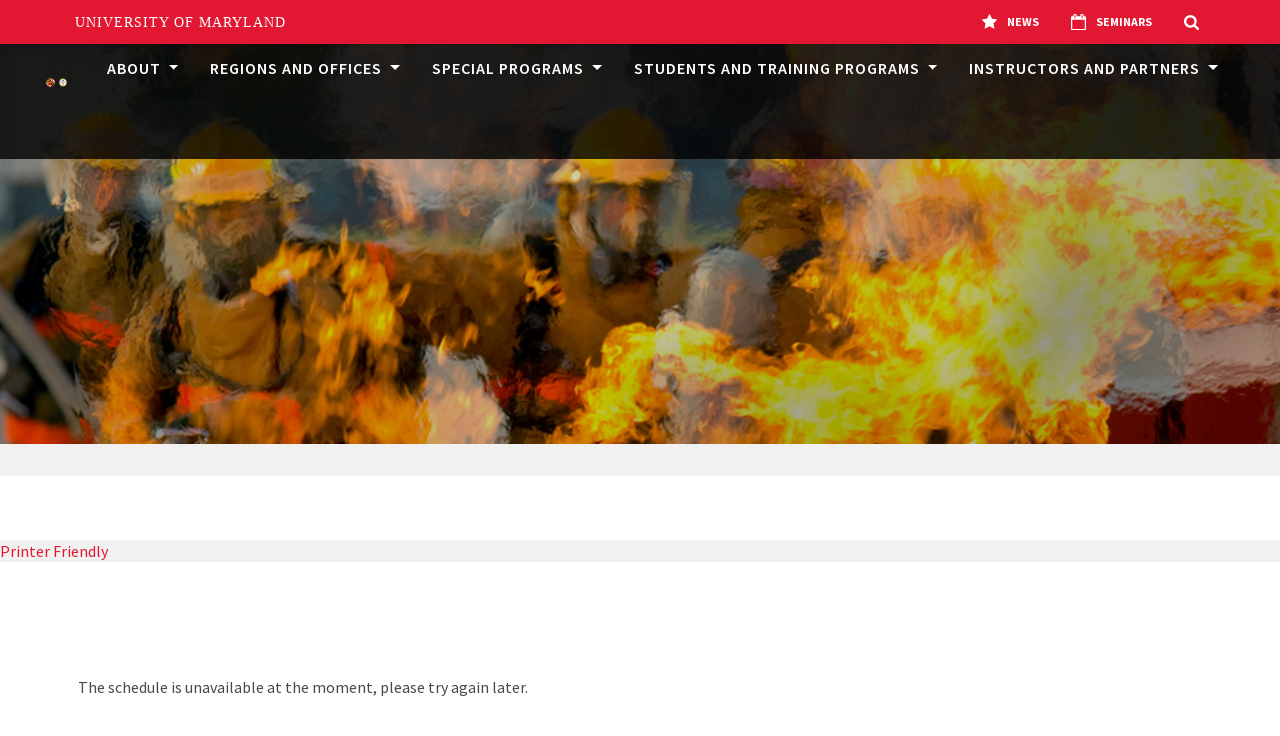

--- FILE ---
content_type: text/html; charset=utf-8
request_url: https://www.mfri.org/course/msfs/MGMT/129/
body_size: 16505
content:



<!DOCTYPE html>
<html lang="en" class="no-js">

    <head>
    <meta charset="UTF-8" />
    <meta http-equiv="X-UA-Compatible" content="IE=edge,chrome=1"> 
    <meta name="viewport" content="width=device-width, initial-scale=1.0"> 

    <title>Maryland Fire and Rescue institute / University of Maryland</title> 
    <meta name="description" content="The Maryland Fire and Rescue Institute is a premier institution for training in emergency services, government and industry.">
    <link rel="canonical" href="/">

    <link rel="stylesheet" href="/static/css/wagtail_video.76c9eaec646e.css">
    
    <link rel="stylesheet" href="/static/css/umdstyle.04dc921985d3.css">
    <link rel="stylesheet" href="/static/css/divincumd.a38e1e965199.css">

    <link rel="stylesheet" href="/static/js/jq/jquery-ui-1.8.13.custom/css/smoothness/jquery-ui-1.8.13.custom.b194d3d57394.css">

    <link rel="stylesheet" href="/static/css/jq/timePicker.2982d2a552a6.css">
    <link rel="stylesheet" href="/static/css/jq/widgets.d78353d43223.css">

    <script language="JAVASCRIPT" src="/static/js/jq/jquery/jquery.7b7ece422461.js" ></script>
    <script language="JAVASCRIPT" src="/static/js/jq/jquery-ui-1.8.13.custom/js/jquery-1.5.1.min.b04a3bccd23d.js" ></script>
    <script language="JAVASCRIPT" src="/static/js/jq/jquery-ui-1.8.13.custom/js/jquery-ui-1.8.13.custom.min.816147f02e1d.js" ></script>
    <script language="JAVASCRIPT" src="/static/js/jq/jquery/jquery.timePicker.min.266bdc6a1361.js" ></script>
    
    <link rel="stylesheet" href="https://cdnjs.cloudflare.com/ajax/libs/font-awesome/5.9.0/css/all.css" />

    <link rel="shortcut icon" href="/static/img/favicon.7df9357d24dd.ico">


    <!--[if lt IE 9]>
        <script src="http://css3-mediaqueries-js.googlecode.com/svn/trunk/css3-mediaqueries.js"></script>
        <script src="http://html5shim.googlecode.com/svn/trunk/html5.js"></script>
    <![endif]-->    

</head>

<body>
	



    <nav class="navbar fixed-top navbar-expand-lg navbar-dark">
    <div class="container-fluid">
        <div class="row" style="width: 100%;">
            <div class="col-12">
                <div class="nav-top" style="height: 115px;">
                    <div class="d-flex align-items-center">
						<div class="navbar-brand"  style="padding-top: 15px; padding-right: 20px;">
                            <a  href="https://www.umd.edu/"><img style="max-width: 80px;" class="img-fluid w-80" src="/static/graphics/2018-UM-GLOBE-LOGO.39cd36f3e321.gif" alt=""></a>
                            <a  href="/"><img style="max-width: 80px;" class="img-fluid w-80" src="/static/graphics/mfri-logo-tb-97x100.b27c169ad612.png" alt=""></a>
						</div>
                



                <div class="collapse navbar-collapse relative" id="navbarSupportedContent">
                    <ul class="navbar-nav mr-auto navbar-nav-left mx-auto">
                        <li class="nav-item dropdown">
                            <a class="nav-link slide-link dropdown-toggle" href="/about-mfri/" id="navbarDropdown" role="button" data-toggle="dropdown" aria-haspopup="true" aria-expanded="false">
                                About
                            </a>
                            <div class="dropdown-menu" aria-labelledby="navbarDropdown">
                                <a class="dropdown-item" href="/about-mfri/">About MFRI</a>
                                <a class="dropdown-item" href="/news-and-events/">News and Events</a>
                                <a class="dropdown-item" href="/administration/">Administration</a>
                                <a class="dropdown-item" href="/contacts/">Staff Directory</a>
                                <a class="dropdown-item" href="/mfri-facilities/">Regions and Offices</a>
                                <a class="dropdown-item" href="/equity/">Equity</a>
                                <a class="dropdown-item" href="/ethics/">Ethics</a>
                                <a class="dropdown-item" href="https://www.mfri.org/cfsrd">Center for Firefighter Safety Research and Development</a>
                            </div>
                        </li>

                        <li class="nav-item dropdown">
                            <a class="nav-link slide-link dropdown-toggle" href="/mfri-facilities/" id="navbarDropdown" role="button" data-toggle="dropdown" aria-haspopup="true" aria-expanded="false">
                                Regions and Offices
                            </a>
                            <div class="dropdown-menu" aria-labelledby="navbarDropdown">
                                <a class="dropdown-item" href="/mfri-facilities/">MFRI Offices</a>
                                <a class="dropdown-item" href="/office/hq/">Headquarters</a>
                                <a class="dropdown-item" href="/office/sps/">Special Programs</a>
                                <a class="dropdown-item" href="/office/lss/">Logistics</a>
                                <a class="dropdown-item" href="/office/ids/">Planning</a>
                                <a class="dropdown-item" href="/office/fo/">Operations</a>
                                <a class="dropdown-item" href="/office/stp/">State Programs</a>
                                <a class="dropdown-item" href="/office/als/">ALS</a>
                                <a class="dropdown-item" href="/office/wmrtc/">Western Maryland</a>
                                <a class="dropdown-item" href="/office/ncrtc/">North Central</a>
                                <a class="dropdown-item" href="/office/nertc/">North East</a>
                                <a class="dropdown-item" href="/office/uesrtc/">Upper Eastern Shore</a>
                                <a class="dropdown-item" href="/office/lesrtc/">Lower Eastern Shore</a>
                                <a class="dropdown-item" href="/office/smrtc/">Southern Maryland</a>
                            </div>
                        </li>

                        <li class="nav-item dropdown">
                            <a class="nav-link slide-link dropdown-toggle" href="/specialprograms/" id="navbarDropdown" role="button" data-toggle="dropdown" aria-haspopup="true" aria-expanded="false">
                                Special Programs
                            </a>
                            <div class="dropdown-menu" aria-labelledby="navbarDropdown">
                                <a class="dropdown-item" href="/office/sps/">Special Programs Office</a>
                                <a class="dropdown-item" href="/schedule/sps/sps">Open Enrollment Course Schedule</a>
                                <a class="dropdown-item" href="/schedule/govind/sps">Government and Industrial Course Schedule</a>
                                <a class="dropdown-item" href="/schedule/dod/sps">Department of Defense Course Schedule</a>
                            </div>
                        </li>

                        <li class="nav-item dropdown">
                            <a class="nav-link slide-link dropdown-toggle" href="/mfri-schedules/" id="navbarDropdown" role="button" data-toggle="dropdown" aria-haspopup="true" aria-expanded="false">
                                Students and Training Programs
                            </a>
                            <div class="dropdown-menu" aria-labelledby="navbarDropdown">
                                <a class="dropdown-item" href="/students/">Students</a>
                                <a class="dropdown-item" href="/all-mfri-schedules/">MFRI Course Schedules</a>
                                <a class="dropdown-item" href="/course-catalog/">Course Catalogs</a>
                                <a class="dropdown-item" href="/schedule/seminars/">Seminars</a>
                                <a class="dropdown-item" href="/schedule/msfs/">Maryland Emergency Services Training</a>
                                <a class="dropdown-item" href="https://www.mfri.org/regions/schedules">Schedules by Region</a>
                                <a class="dropdown-item" href="https://www.mfri.org/schedules/subject">Schedules by Subject</a>
                                <a class="dropdown-item" href="/schedule/als/">Advanced Life Support Training</a>
                                <a class="dropdown-item" href="/schedule/pdi/">Professional Development for Instructors</a>
                                <a class="dropdown-item" href="/schedule/sps/sps">Open Enrollment Course Training</a>
                                <a class="dropdown-item" href="/schedule/govind/sps">Government and Industrial Course Training</a>
                                <a class="dropdown-item" href="/schedule/dod/sps">Department of Defense Course Training</a>
                                <a class="dropdown-item" href="/schedule/online/">Online Class Schedule</a>
                                <a class="dropdown-item" href="https://www.mfri.org/icsc/">Incident Command Simulation Center</a>
                                <a class="dropdown-item" href="/transcript/request/">Transcripts and Certificates</a>
                                <a class="dropdown-item" href="/number/request/">Retrieve Your MFRI Student Number</a>
                                <a class="dropdown-item" href="https://www.mfri.org/mfspqb/">Certification</a>
                                <a class="dropdown-item" href="https://www.mfri.org/quizofthemonth">Quiz of the Month</a>
                                <a class="dropdown-item" href="https://www.mfri.org/drillofthemonth">Drill of the Month</a>
                            </div>
                        </li>

                        <li class="nav-item dropdown">
                            <a class="nav-link slide-link dropdown-toggle" href="/instructors/" id="navbarDropdown" role="button" data-toggle="dropdown" aria-haspopup="true" aria-expanded="false">
                                Instructors and Partners
                            </a>
                            <div class="dropdown-menu" aria-labelledby="navbarDropdown">
                                <a class="dropdown-item" href="https://www.mfri.org/zone/">Instructor Zone</a>
                                <a class="dropdown-item" href="https://www.mfri.org/top/">Training Officer Portal</a>
                                <a class="dropdown-item" href="/schedule/pdi/">Professional Development for Instructors</a>
                                <a class="dropdown-item" href="https://www.mfri.org/micrb/">MICRB</a>
                                <a class="dropdown-item" href="https://www.mfri.org/mfspqb/">Pro Board</a>
                            </div>
                        </li>

                        <!-- <li class="nav-item">
                            <a class="nav-link slide-link" href="/">Support</a>
                        </li> -->

                    </ul>

                </div>



                    </div>

                </div>


            </div>
        </div>
    </div>
</nav>



    <div class="hero-wrapper half-size sm-mobile">
    
        <div id="hero" class="header-banner overlay dark" style="background-image:url(/static/img/mfri_flame_banner_1.c02e02d304fb.jpg);" role="img" aria-label="website hero banner image"></div>  	 	
	
    
	</div>


<main>


<main role="main">

        <section class="gray-bg med-spaces no-pad-b">
            <div class="white-bg med-spaces">
                <div class="container">
                    
                    
					
                    <div class="row">
                        <div class="col-md-8 offset-md-2">
                        </div>
                    </div>

					
					
					
					
					
                </div>
            </div>
      
                  
            
                
                <a  href="/course/msfs/MGMT/129/pf">Printer Friendly</a>
                
            
        
      

        </section>

 <div class="container">
     
     
     
     
 </div>

<div class="container-fluid">
<section class="med-spaces ">
  <div class="white-bg event-page spaces" style="padding-left: 5%;">
    
      The schedule is unavailable at the moment, please try again later.
    
  </div>
</section>
</div>



</main>





<footer class="spaces">
    <div class="container">
<!--         <div class="row">
            <div class="col-sm-12">
                <div class="navbar-bottom clearfix">
                    <ul class="navbar-nav">
                        <li><a href="/our-team/">Our Team</a></li>
                        <li><a href="/resources/">Resources</a></li>
                        <li><a href="/traning-education/">Training &amp; Education</a></li>
                        <li><a href="/reports/">Reports</a></li>
                        <li><a href="/news-events/">News &amp; Events</a></li>
                        <li><a href="/support/">Support</a></li>
                        <li><a href="/about/">About</a></li>
                    </ul>
                </div>
            </div>
        </div> -->
        
        <div class="row footer-inner no-border" style="width=100%;">
            <div class="col-md-4">
				<div class="img-fluid footer-img">
                  <a href="http://www.umd.edu/"><img style="max-width: 80px;" src="/static/graphics/2018-UM-GLOBE-LOGO.39cd36f3e321.gif" alt="UMD Logo"></a>
                  <a href="/"><img  style="max-width: 80px;" src="/static/graphics/mfri-logo-tb-97x100.b27c169ad612.png" alt="MFRI Logo"></a>
            </div>
            </div> 
            <div class="col-md-5">
                <p class="grey footer-info"><strong>Maryland Fire and Rescue Institute</strong><br>4500 Campus Drive, College Park MD 20740 / 301.226.9900<br><a class="body-color" href="mailto:info@mfri.org">info@mfri.org</a></p>
            </div>
            <div class="col-md-3">
                <div class="social clearfix">
                    
                    <ul class="nav">
                        <!-- <li><a href="https://www.youtube.com/user/UMD2101" target="_blank"><i class="fab fa-youtube"></i></a></li> -->
                        <li><a href="https://www.facebook.com/MFRI.UMD/" target="_blank"><i class="fab fa-facebook-square"></i></a></li>
                        <li><a href="https://twitter.com/MFRI_UMD" target="_blank"><i class="fab fa-twitter"></i></a></li>
                        <li><a href="https://www.instagram.com/mfri_umd/" target="_blank"><i class="fab fa-instagram"></i></a></li>
                    </ul>
                    
                </div>
            </div>
        </div>
    </div>
</footer>






<div class="row white-bg sub-footer">
    <div class="col-sm-12">
        <div class="navbar-bottom clearfix">
            <ul class="navbar-nav uppercase" aria-label="footer sub navigation menu">
                <li><a href="/equity/">Equity</a></li>
                <li><a href="/ethics/">Ethics</a></li>
                <li><a href="/mfri-facilities/">Contact</a></li>
                <li><a href="https://www.umd.edu/privacy-notice">Privacy Notice</a></li>
                <li><a href="https://www.umd.edu/web-accessibility">Web Accessibility</a></li>
                <li><span style="color:blue;">&copy;</span> <script type="text/javascript">new Date().getFullYear()>2010&&document.write(new Date().getFullYear());</script></li>
            </ul>
        </div>
    </div>
</div>



<script src="https://code.jquery.com/jquery-3.4.1.slim.min.js" integrity="sha384-J6qa4849blE2+poT4WnyKhv5vZF5SrPo0iEjwBvKU7imGFAV0wwj1yYfoRSJoZ+n" crossorigin="anonymous"></script>
<script src="https://cdn.jsdelivr.net/npm/popper.js@1.16.0/dist/umd/popper.min.js" integrity="sha384-Q6E9RHvbIyZFJoft+2mJbHaEWldlvI9IOYy5n3zV9zzTtmI3UksdQRVvoxMfooAo" crossorigin="anonymous"></script>
<script src="https://stackpath.bootstrapcdn.com/bootstrap/4.4.1/js/bootstrap.min.js" integrity="sha384-wfSDF2E50Y2D1uUdj0O3uMBJnjuUD4Ih7YwaYd1iqfktj0Uod8GCExl3Og8ifwB6" crossorigin="anonymous"></script>


<!-- Global site tag (gtag.js) - Google Analytics -->
<script async src="https://www.googletagmanager.com/gtag/js?id=UA-127754690-1"></script>
<script>
  window.dataLayer = window.dataLayer || [];
  function gtag(){dataLayer.push(arguments);}
  gtag('js', new Date());

  gtag('config', 'UA-127754690-1');
</script>


    <script src="/static/js/mfrinavnew.4818583043f6.js?search=1&search_domain=mfri&events=1&news=1&schools=0&admissions=0&support=0&support_url=&wrapper=1150&sticky=1"></script>


</body>
</html>


--- FILE ---
content_type: text/css
request_url: https://www.mfri.org/static/css/umdstyle.04dc921985d3.css
body_size: 589
content:
html,
body {
  padding: 0;
  margin: 0;
}
.red-bg {
  background: #e21833;
}
.top-bar {
  padding: 0.5rem;
  padding-left: 1em;
  z-index: 1000;
  width: 100%;
  display: block;
  top: 0;
  box-sizing: border-box;
}

.top-bar p { margin: 0; }

.top-bar a {
  text-decoration: none;
}

.crimson {
  font-family: Crimson Text, serif;
}

.white {
  color: #fff;
}
.uppercase {
  text-transform: uppercase;
}

.gift {
  line-height: 27px;
  font-size: 11px;
  font-weight: 700;
  letter-spacing: 0.5;
  margin-right: 10px;
}
.gift svg {
  margin-top: -2px;
  fill: #fff;
  width: 16px;
  height: 16px;
}
img, svg {
    vertical-align: middle;
}
.right {
  float: right !important;
}


--- FILE ---
content_type: text/css
request_url: https://www.mfri.org/static/css/jq/widgets.d78353d43223.css
body_size: 10587
content:
/* SELECTOR (FILTER INTERFACE) */

.selector {
    width: 840px;
    float: left;
}

.selector select {
    width: 400px;
    height: 17.2em;
}

.selector-available, .selector-chosen {
    float: left;
    width: 400px;
    text-align: center;
    margin-bottom: 5px;
}

.selector-chosen select {
    border-top: none;
}

.selector-available h2, .selector-chosen h2 {
    border: 1px solid #ccc;
}

.selector .selector-available h2 {
    background: white url("../img/nav-bg.5dadb8cd9865.gif") bottom left repeat-x;
    color: #666;
}

.selector .selector-filter {
    background: white;
    border: 1px solid #ccc;
    border-width: 0 1px;
    padding: 3px;
    color: #999;
    font-size: 10px;
    margin: 0;
    text-align: left;
}

.selector .selector-filter label,
.inline-group .aligned .selector .selector-filter label {
    width: 16px;
    padding: 2px;
}

.selector .selector-available input {
    width: 360px;
}

.selector ul.selector-chooser {
    float: left;
    width: 22px;
    background-color: #eee;
    border-radius: 10px;
    margin: 10em 5px 0 5px;
    padding: 0;
}

.selector-chooser li {
    margin: 0;
    padding: 3px;
    list-style-type: none;
}

.selector select {
    margin-bottom: 10px;
    margin-top: 0;
}

.selector-add, .selector-remove {
    width: 16px;
    height: 16px;
    display: block;
    text-indent: -3000px;
    overflow: hidden;
}

.selector-add {
    background: url("../img/selector-icons.4549da0d5c7f.gif") 0 -161px no-repeat;
    cursor: default;
    margin-bottom: 2px;
}

.active.selector-add {
    background: url("../img/selector-icons.4549da0d5c7f.gif") 0 -187px no-repeat;
    cursor: pointer;
}

.selector-remove {
    background: url("../img/selector-icons.4549da0d5c7f.gif") 0 -109px no-repeat;
    cursor: default;
}

.active.selector-remove {
    background: url("../img/selector-icons.4549da0d5c7f.gif") 0 -135px no-repeat;
    cursor: pointer;
}

a.selector-chooseall, a.selector-clearall {
    display: inline-block;
    text-align: left;
    margin-left: auto;
    margin-right: auto;
    font-weight: bold;
    color: #666;
}

a.selector-chooseall {
    padding: 3px 18px 3px 0;
}

a.selector-clearall {
    padding: 3px 0 3px 18px;
}

a.active.selector-chooseall:hover, a.active.selector-clearall:hover {
    color: #036;
}

a.selector-chooseall {
    background: url("../img/selector-icons.4549da0d5c7f.gif") right -263px no-repeat;
    cursor: default;
}

a.active.selector-chooseall {
    background: url("../img/selector-icons.4549da0d5c7f.gif") right -289px no-repeat;
    cursor: pointer;
}

a.selector-clearall {
    background: url("../img/selector-icons.4549da0d5c7f.gif") left -211px no-repeat;
    cursor: default;
}

a.active.selector-clearall {
    background: url("../img/selector-icons.4549da0d5c7f.gif") left -237px no-repeat;
    cursor: pointer;
}

/* STACKED SELECTORS */

.stacked {
    float: left;
    width: 500px;
}

.stacked select {
    width: 480px;
    height: 10.1em;
}

.stacked .selector-available, .stacked .selector-chosen {
    width: 480px;
}

.stacked .selector-available {
    margin-bottom: 0;
}

.stacked .selector-available input {
    width: 442px;
}

.stacked ul.selector-chooser {
    height: 22px;
    width: 50px;
    margin: 0 0 3px 40%;
    background-color: #eee;
    border-radius: 10px;
}

.stacked .selector-chooser li {
    float: left;
    padding: 3px 3px 3px 5px;
}

.stacked .selector-chooseall, .stacked .selector-clearall {
    display: none;
}

.stacked .selector-add {
    background: url("../img/selector-icons.4549da0d5c7f.gif") 0 -57px no-repeat;
    cursor: default;
}

.stacked .active.selector-add {
    background: url("../img/selector-icons.4549da0d5c7f.gif") 0 -83px no-repeat;
    cursor: pointer;
}

.stacked .selector-remove {
    background: url("../img/selector-icons.4549da0d5c7f.gif") 0 -5px no-repeat;
    cursor: default;
}

.stacked .active.selector-remove {
    background: url("../img/selector-icons.4549da0d5c7f.gif") 0 -31px no-repeat;
    cursor: pointer;
}

/* DATE AND TIME */

p.datetime {
    line-height: 20px;
    margin: 0;
    padding: 0;
    color: #666;
    font-size: 11px;
    font-weight: bold;
}

.datetime span {
    font-size: 11px;
    color: #ccc;
    font-weight: normal;
    white-space: nowrap;
}

table p.datetime {
    font-size: 10px;
    margin-left: 0;
    padding-left: 0;
}

/* URL */

p.url {
    line-height: 20px;
    margin: 0;
    padding: 0;
    color: #666;
    font-size: 11px;
    font-weight: bold;
}

.url a {
    font-weight: normal;
}

/* FILE UPLOADS */

p.file-upload {
    line-height: 20px;
    margin: 0;
    padding: 0;
    color: #666;
    font-size: 11px;
    font-weight: bold;
}

.file-upload a {
    font-weight: normal;
}

.file-upload .deletelink {
    margin-left: 5px;
}

span.clearable-file-input label {
    color: #333;
    font-size: 11px;
    display: inline;
    float: none;
}

/* CALENDARS & CLOCKS */

.calendarbox, .clockbox {
    margin: 5px auto;
    font-size: 11px;
    width: 16em;
    text-align: center;
    background: white;
    position: relative;
}

.clockbox {
    width: auto;
}

.calendar {
    margin: 0;
    padding: 0;
}

.calendar table {
    margin: 0;
    padding: 0;
    border-collapse: collapse;
    background: white;
    width: 100%;
}

.calendar caption, .calendarbox h2 {
    margin: 0;
    font-size: 11px;
    text-align: center;
    border-top: none;
}

.calendar th {
    font-size: 10px;
    color: #666;
    padding: 2px 3px;
    text-align: center;
    background: #e1e1e1 url("../img/nav-bg.5dadb8cd9865.gif") 0 50% repeat-x;
    border-bottom: 1px solid #ddd;
}

.calendar td {
    font-size: 11px;
    text-align: center;
    padding: 0;
    border-top: 1px solid #eee;
    border-bottom: none;
}

.calendar td.selected a {
    background: #C9DBED;
}

.calendar td.nonday {
    background: #efefef;
}

.calendar td.today a {
    background: #ffc;
}

.calendar td a, .timelist a {
    display: block;
    font-weight: bold;
    padding: 4px;
    text-decoration: none;
    color: #444;
}

.calendar td a:hover, .timelist a:hover {
    background: #5b80b2;
    color: white;
}

.calendar td a:active, .timelist a:active {
    background: #036;
    color: white;
}

.calendarnav {
    font-size: 10px;
    text-align: center;
    color: #ccc;
    margin: 0;
    padding: 1px 3px;
}

.calendarnav a:link, #calendarnav a:visited, #calendarnav a:hover {
    color: #999;
}

.calendar-shortcuts {
    background: white;
    font-size: 10px;
    line-height: 11px;
    border-top: 1px solid #eee;
    padding: 3px 0 4px;
    color: #ccc;
}

.calendarbox .calendarnav-previous, .calendarbox .calendarnav-next {
    display: block;
    position: absolute;
    font-weight: bold;
    font-size: 12px;
    background: #C9DBED url("../img/default-bg.af816e70c828.gif") bottom left repeat-x;
    padding: 1px 4px 2px 4px;
    color: white;
}

.calendarnav-previous:hover, .calendarnav-next:hover {
    background: #036;
}

.calendarnav-previous {
    top: 0;
    left: 0;
}

.calendarnav-next {
    top: 0;
    right: 0;
}

.calendar-cancel {
    margin: 0 !important;
    padding: 0 !important;
    font-size: 10px;
    background: #e1e1e1 url("../img/nav-bg.5dadb8cd9865.gif") 0 50% repeat-x;
    border-top: 1px solid #ddd;
}

.calendar-cancel:hover {
    background: #e1e1e1 url("../img/nav-bg-reverse.bd4701ff1aeb.gif") 0 50% repeat-x;
}

.calendar-cancel a {
    color: black;
    display: block;
}

ul.timelist, .timelist li {
    list-style-type: none;
    margin: 0;
    padding: 0;
}

.timelist a {
    padding: 2px;
}

/* INLINE ORDERER */

ul.orderer {
    position: relative;
    padding: 0 !important;
    margin: 0 !important;
    list-style-type: none;
}

ul.orderer li {
    list-style-type: none;
    display: block;
    padding: 0;
    margin: 0;
    border: 1px solid #bbb;
    border-width: 0 1px 1px 0;
    white-space: nowrap;
    overflow: hidden;
    background: #e2e2e2 url("../img/nav-bg-grabber.45d7c744bbe8.gif") repeat-y;
}

ul.orderer li:hover {
    cursor: move;
    background-color: #ddd;
}

ul.orderer li a.selector {
    margin-left: 12px;
    overflow: hidden;
    width: 83%;
    font-size: 10px !important;
    padding: 0.6em 0;
}

ul.orderer li a:link, ul.orderer li a:visited {
    color: #333;
}

ul.orderer li .inline-deletelink {
    position: absolute;
    right: 4px;
    margin-top: 0.6em;
}

ul.orderer li.selected {
    background-color: #f8f8f8;
    border-right-color: #f8f8f8;
}

ul.orderer li.deleted {
    background: #bbb url("../img/deleted-overlay.1cd28ce73d7d.gif");
}

ul.orderer li.deleted a:link, ul.orderer li.deleted a:visited {
    color: #888;
}

ul.orderer li.deleted .inline-deletelink {
    background-image: url("../img/inline-restore.a14579a2580f.png");
}

ul.orderer li.deleted:hover, ul.orderer li.deleted a.selector:hover {
    cursor: default;
}

/* EDIT INLINE */

.inline-deletelink {
    float: right;
    text-indent: -9999px;
    background: transparent url("../img/inline-delete.4df86317f5c4.png") no-repeat;
    width: 15px;
    height: 15px;
    border: 0px none;
    outline: 0; /* Remove dotted border around link */
}

.inline-deletelink:hover {
    background-position: -15px 0;
    cursor: pointer;
}

.editinline button.addlink {
    border: 0px none;
    color: #5b80b2;
    font-size: 100%;
    cursor: pointer;
}

.editinline button.addlink:hover {
    color: #036;
    cursor: pointer;
}

.editinline table .help {
    text-align: right;
    float: right;
    padding-left: 2em;
}

.editinline tfoot .addlink {
    white-space: nowrap;
}

.editinline table thead th:last-child {
    border-left: none;
}

.editinline tr.deleted {
    background: #ddd url("../img/deleted-overlay.1cd28ce73d7d.gif");
}

.editinline tr.deleted .inline-deletelink {
    background-image: url("../img/inline-restore.a14579a2580f.png");
}

.editinline tr.deleted td:hover {
    cursor: default;
}

.editinline tr.deleted td:first-child {
    background-image: none !important;
}

/* EDIT INLINE - STACKED */

.editinline-stacked {
    min-width: 758px;
}

.editinline-stacked .inline-object {
    margin-left: 210px;
    background: white;
}

.editinline-stacked .inline-source {
    float: left;
    width: 200px;
    background: #f8f8f8;
}

.editinline-stacked .inline-splitter {
    float: left;
    width: 9px;
    background: #f8f8f8 url("../img/inline-splitter-bg.3d67b08b4771.gif") 50% 50% no-repeat;
    border-right: 1px solid #ccc;
}

.editinline-stacked .controls {
    clear: both;
    background: #e1e1e1 url("../img/nav-bg.5dadb8cd9865.gif") top left repeat-x;
    padding: 3px 4px;
    font-size: 11px;
    border-top: 1px solid #ddd;
}
